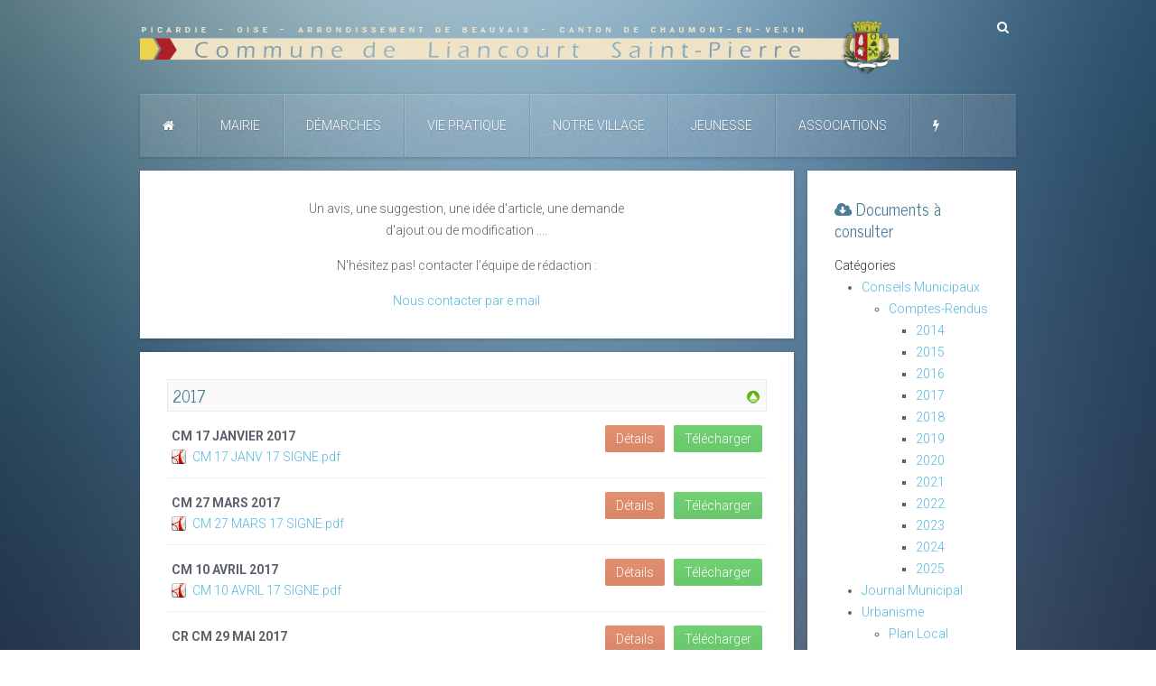

--- FILE ---
content_type: text/html; charset=utf-8
request_url: http://www.liancourt-saint-pierre.fr/mairie/journal-municipal/category/35-2017
body_size: 7991
content:
<!DOCTYPE HTML>
<html lang="fr-fr" dir="ltr"  data-config='{"twitter":0,"plusone":0,"facebook":1,"style":"default"}'>

<head>
<meta http-equiv="X-UA-Compatible" content="IE=edge">
<meta name="viewport" content="width=device-width, initial-scale=1">
<meta charset="utf-8" />
	<base href="http://www.liancourt-saint-pierre.fr/mairie/journal-municipal/category/35-2017" />
	<meta name="keywords" content="Liancourt Saint-Pierre, liancourt saint pierre, liancourt st pierre, Mairie de Liancourt Saint-Pierre, picardie, oise, canton de Chaumont en Vexin, rpi des Tourbières," />
	<meta name="description" content="Bienvenue sur le site internet de la Commune de Liancourt Saint-Pierre" />
	<meta name="generator" content="Joomla! - Open Source Content Management" />
	<title>Liancourt Saint-Pierre - Journal Municipal - 2017</title>
	<link href="http://www.liancourt-saint-pierre.fr/index.php/component/search/?Itemid=107&amp;id=35:2017&amp;format=opensearch" rel="search" title="Valider Liancourt Saint-Pierre" type="application/opensearchdescription+xml" />
	<link href="/templates/yoo_everest/favicon.ico" rel="shortcut icon" type="image/vnd.microsoft.icon" />
	<link href="/media/com_phocadownload/css/main/phocadownload.css" rel="stylesheet" />
	<link href="/media/com_phocadownload/css/main/rating.css" rel="stylesheet" />
	<link href="/media/com_phocadownload/css/custom/default.css" rel="stylesheet" />
	<link href="/media/system/css/modal.css?8778d267dedb018529a44595c212217a" rel="stylesheet" />
	<link href="/plugins/system/jcemediabox/css/jcemediabox.css?0e998f3e902ca8fa681e75c0d3d96131" rel="stylesheet" />
	<link href="/plugins/system/jcemediabox/themes/standard/css/style.css?06508ba7d98b2bcdad6af169203b10a6" rel="stylesheet" />
	<link href="/cache/widgetkit/widgetkit-c93490d9.css" rel="stylesheet" />
	<link href="/media/plg_content_phocadownload/css/phocadownload.css" rel="stylesheet" />
	<link href="/media/mod_phocadownload_tree/jstree/themes/proton/style.min.css?8778d267dedb018529a44595c212217a" rel="stylesheet" />
	<link href="https://fonts.googleapis.com/css?family=Roboto:300,300i,400,400i,600,600i,700,700i&amp;subset=cyrillic,cyrillic-ext,latin-ext" rel="stylesheet" />
	<link href="/media/com_facebookfeedpro/css/frontend.css?v=3.5.4" rel="stylesheet" />
	<script type="application/json" class="joomla-script-options new">{
    "csrf.token": "a5fc5b797d692c932a0e1a946aa712b5",
    "system.paths": {
        "root": "",
        "base": ""
    }
}</script>
	<script src="/media/jui/js/jquery.js?8778d267dedb018529a44595c212217a"></script>
	<script src="/media/jui/js/jquery-migrate.js?8778d267dedb018529a44595c212217a"></script>
	<script src="/media/system/js/mootools-core-uncompressed.js?8778d267dedb018529a44595c212217a"></script>
	<script src="/media/system/js/core-uncompressed.js?8778d267dedb018529a44595c212217a"></script>
	<script src="/media/system/js/mootools-more-uncompressed.js?8778d267dedb018529a44595c212217a"></script>
	<script src="/media/system/js/modal-uncompressed.js?8778d267dedb018529a44595c212217a"></script>
	<script src="/media/jui/js/bootstrap.js?8778d267dedb018529a44595c212217a"></script>
	<script src="/plugins/system/jcemediabox/js/jcemediabox.js?9f1d7962a45f34be64c0a64eee83948b"></script>
	<script src="/cache/widgetkit/widgetkit-4c4157a3.js"></script>
	<script src="/media/mod_phocadownload_tree/jstree/jstree.min.js?8778d267dedb018529a44595c212217a"></script>
	<script src="/media/com_facebookfeedpro/js/frontend.js?v=3.5.4"></script>
	<script>

		jQuery(document).ready(function(){
			
			jQuery("#phModalPlay").on("hidden.bs.modal", function (e) {
				jQuery("#phModalPlay iframe").attr("src", jQuery("#phModalPlay iframe").attr("src"));
				jQuery("audio").each(function(){this.pause();this.currentTime = 0;});
				jQuery("video").each(function(){this.pause();this.currentTime = 0;});
			});
			
			
			jQuery(".pd-modal-button").on("click", function () {
				var $target	= jQuery(this).data("target");
				var $href 	= jQuery(this).data("href");
				var $body	= $target + "Body";
				var $dialog	= $target + "Dialog";
				var $height	= jQuery(this).data("height");
				var $width	= jQuery(this).data("width");
				var $heightD= jQuery(this).data("height-dialog");
				var $widthD	= jQuery(this).data("width-dialog");
				var $type	= jQuery(this).data("type");
				jQuery($body).css("height", $height);
				jQuery($target).css("width", $width);
				jQuery($body).css("overflow-y", "auto");
				jQuery($dialog).css("height", $heightD);
				jQuery($dialog).css("width", $widthD);
				

				if ($type == "image") {
					jQuery($body).html('<img class="img-responsive" src="' + $href + '" />');
				} else if ($type == "document") {
					$widthD = $widthD -50;
					$heightD = $heightD -40;
					jQuery($body).html('<object type="application/pdf" data="' + $href + '" width="' + $widthD + '" height="' + $heightD + '" ></object>');
				} else {
					jQuery($body).load($href, function (response, status, xhr) {
						if (status == "success") {
							/*jQuery($target).modal({ show: true });*/
						}
					});
				}
			});
		});
		jQuery(function($) {
			SqueezeBox.initialize({});
			initSqueezeBox();
			$(document).on('subform-row-add', initSqueezeBox);

			function initSqueezeBox(event, container)
			{
				SqueezeBox.assign($(container || document).find('a.pd-modal-button').get(), {
					parse: 'rel'
				});
			}
		});

		window.jModalClose = function () {
			SqueezeBox.close();
		};

		// Add extra modal close functionality for tinyMCE-based editors
		document.onreadystatechange = function () {
			if (document.readyState == 'interactive' && typeof tinyMCE != 'undefined' && tinyMCE)
			{
				if (typeof window.jModalClose_no_tinyMCE === 'undefined')
				{
					window.jModalClose_no_tinyMCE = typeof(jModalClose) == 'function'  ?  jModalClose  :  false;

					jModalClose = function () {
						if (window.jModalClose_no_tinyMCE) window.jModalClose_no_tinyMCE.apply(this, arguments);
						tinyMCE.activeEditor.windowManager.close();
					};
				}

				if (typeof window.SqueezeBoxClose_no_tinyMCE === 'undefined')
				{
					if (typeof(SqueezeBox) == 'undefined')  SqueezeBox = {};
					window.SqueezeBoxClose_no_tinyMCE = typeof(SqueezeBox.close) == 'function'  ?  SqueezeBox.close  :  false;

					SqueezeBox.close = function () {
						if (window.SqueezeBoxClose_no_tinyMCE)  window.SqueezeBoxClose_no_tinyMCE.apply(this, arguments);
						tinyMCE.activeEditor.windowManager.close();
					};
				}
			}
		};
		jQuery(function($){ initTooltips(); $("body").on("subform-row-add", initTooltips); function initTooltips (event, container) { container = container || document;$(container).find(".hasTooltip").tooltip({"html": true,"container": "body"});} });JCEMediaBox.init({popup:{width:"",height:"",legacy:0,lightbox:0,shadowbox:0,resize:1,icons:1,overlay:1,overlayopacity:0.8,overlaycolor:"#000000",fadespeed:500,scalespeed:500,hideobjects:0,scrolling:"fixed",close:2,labels:{'close':'Fermer','next':'Suivant','previous':'Précédent','cancel':'Annuler','numbers':'{$current} sur {$total}'},cookie_expiry:"",google_viewer:0,pdfjs:0},tooltip:{className:"tooltip",opacity:0.8,speed:150,position:"tr",offsets:{x: 16, y: 16}},base:"/",imgpath:"plugins/system/jcemediabox/img",theme:"standard",themecustom:"",themepath:"plugins/system/jcemediabox/themes"}); 
jQuery(document).ready(function() {
   jQuery("#phdtjstree696f19a03bd42").jstree({
      "core": {
         "themes": {
            "name": "proton",
            "responsive": true
         }
      }
   }).on("select_node.jstree", function (e, data) {
      document.location = data.instance.get_node(data.node, true).children("a").attr("href");
   });
   jQuery("#phdtjstree696f19a03bd42").on("changed.jstree", function (e, data) {
   });
   
   jQuery("#phdtjstree696f19a03bd42 button").on("click", function () {
      jQuery("#phdtjstree696f19a03bd42").jstree(true).select_node("child_node_1");
      jQuery("#phdtjstree696f19a03bd42").jstree("select_node", "child_node_1");
      jQuery.jstree.reference("#phdtjstree696f19a03bd42").select_node("child_node_1");
   });
});
 
	</script>
	<script type="text/javascript" src="http://www.liancourt-saint-pierre.fr/components/com_phocadownload/assets/overlib/overlib_mini.js"></script>
	<style type="text/css"> 
 #sbox-window.phocadownloadplaywindow   {background-color:#fff;padding:2px} 
 #sbox-overlay.phocadownloadplayoverlay  {background-color:#000;} 
 </style>
	<style type="text/css"> 
 #sbox-window.phocadownloadpreviewwindow   {background-color:#fff;padding:2px} 
 #sbox-overlay.phocadownloadpreviewoverlay  {background-color:#000;} 
 </style>
	<script type="application/json" id="ffp-frontend-cfg">{"i18n":{"posts":"Les publications","posts_":"Les publications","photos":"Les photos","videos":"Les vid\u00e9os","like_page":"Like Page","share":"Share","people_like_this":"personnes aiment","display_created_date":"Montrer la date de cr\u00e9ation","display_fb_link":"Montrer le lien vers Facebook","likes":"likes","comments":"commentaires","shares":"shares","view_on_fb":"Voir sur facebook","items_per_page":"Articles par page","load_more":"Charger plus","all_photos":"Tous les photos","albums":"Albums","show_more":"Montrer plus","show_less":"Montrer moins","ajax_error":"La faute d\u0027AJAX ","connect_to_facebook":"Veuillez cliquer \u0027Se connecter \u00e0 Facebook\u0027 button et authoriser l\u0027application","photos_":"photo","COM_FACEBOOKFEEDPRO_AGO":"avant","COM_FACEBOOKFEEDPRO_YEAR":"L\u0027ann\u00e9e","COM_FACEBOOKFEEDPRO_MONTH":"Le mois","COM_FACEBOOKFEEDPRO_WEEK":"La semain","COM_FACEBOOKFEEDPRO_DAY":"Le jour","COM_FACEBOOKFEEDPRO_HOUR":"L\u0027heure","COM_FACEBOOKFEEDPRO_MINUTE":"La minute","COM_FACEBOOKFEEDPRO_SECOND":"La seconde","COM_FACEBOOKFEEDPRO_YEARS":"Les ann\u00e9es","COM_FACEBOOKFEEDPRO_MONTHS":"Les mois","COM_FACEBOOKFEEDPRO_WEEKS":"Les semaines","COM_FACEBOOKFEEDPRO_DAYS":"Les jours","COM_FACEBOOKFEEDPRO_HOURS":"Les heures","COM_FACEBOOKFEEDPRO_MINUTES":"Les minutes","COM_FACEBOOKFEEDPRO_SECONDS":"Les seconds","COM_FACEBOOKFEEDPRO_YEARS2":"Les ann\u00e9es","COM_FACEBOOKFEEDPRO_MONTHS2":"Les mois","COM_FACEBOOKFEEDPRO_WEEKS2":"Les semaines","COM_FACEBOOKFEEDPRO_DAYS2":"Les jours","COM_FACEBOOKFEEDPRO_HOURS2":"Les heures","COM_FACEBOOKFEEDPRO_MINUTES2":"Les minutes","COM_FACEBOOKFEEDPRO_SECONDS2":"Les seconds"},"feedConfig":{"id":0,"ajax_url":"\/index.php\/component\/facebookfeedpro\/?task=feed.data&language=fr-FR","alldata_uri":"\/index.php\/component\/facebookfeedpro\/?task=feed.alldata&language=fr-FR","templates_url":"\/media\/com_facebookfeedpro\/templates\/","template":"feed","version":"3.5.4"}}</script>

<link rel="apple-touch-icon-precomposed" href="/templates/yoo_everest/apple_touch_icon.png">
<link rel="stylesheet" href="/templates/yoo_everest/css/bootstrap.css">
<link rel="stylesheet" href="/templates/yoo_everest/css/theme.css">
<link rel="stylesheet" href="/templates/yoo_everest/css/custom.css">
<script src="/templates/yoo_everest/warp/vendor/uikit/js/uikit.js"></script>
<script src="/templates/yoo_everest/warp/vendor/uikit/js/components/autocomplete.js"></script>
<script src="/templates/yoo_everest/warp/vendor/uikit/js/components/search.js"></script>
<script src="/templates/yoo_everest/warp/vendor/uikit/js/components/datepicker.js"></script>
<script src="/templates/yoo_everest/warp/vendor/uikit/js/components/sticky.js"></script>
<script src="/templates/yoo_everest/warp/vendor/uikit/js/components/tooltip.js"></script>
<script src="/templates/yoo_everest/warp/js/social.js"></script>
<script src="/templates/yoo_everest/js/theme.js"></script>
</head>

<body class="tm-sidebar-a-right tm-sidebars-1 tm-noblog">

    <div class="uk-container uk-container-center">

                <div class="tm-toolbar uk-text-center uk-clearfix uk-hidden-small">

                        <div class="uk-float-left"><div class="uk-panel">
	<p><img src="/images/images/logo_banierre.png" alt="logo banierre" /></p></div></div>
            
            
                        <div class="uk-float-right"><div class="uk-panel">
<form id="search-40-696f19a03880d" class="uk-search" action="/index.php/mairie/journal-municipal" method="post" data-uk-search="{'source': '/index.php/component/search/?tmpl=raw&amp;type=json&amp;ordering=&amp;searchphrase=all', 'param': 'searchword', 'msgResultsHeader': 'Résultats de recherche', 'msgMoreResults': 'Plus de résultats', 'msgNoResults': 'Aucun résultat trouvé', flipDropdown: 1}">
	<input class="uk-search-field" type="text" name="searchword" placeholder="Rechercher...">
	<input type="hidden" name="task"   value="search">
	<input type="hidden" name="option" value="com_search">
	<input type="hidden" name="Itemid" value="107">
</form>
</div></div>
            
        </div>
        
        
                <nav class="tm-navbar uk-navbar" >

                        <ul class="uk-navbar-nav uk-hidden-small"><li><a href="/index.php"><i class="uk-icon-home"></i>  </a></li><li class="uk-parent uk-active" data-uk-dropdown="{'preventflip':'y'}" aria-haspopup="true" aria-expanded="false"><a href="#">Mairie</a>
<div class="uk-dropdown uk-dropdown-navbar uk-dropdown-width-2"><div class="uk-grid uk-dropdown-grid"><div class="uk-width-1-2"><ul class="uk-nav uk-nav-navbar"><li><a href="/index.php/mairie/slideshow">Le Conseil Municipal </a></li><li><a href="/index.php/mairie/marches-publics">Marchés publics</a></li><li class="uk-active"><a href="/index.php/mairie/journal-municipal">Journal Municipal</a></li></ul></div><div class="uk-width-1-2"><ul class="uk-nav uk-nav-navbar"><li><a href="http://www.picardie.fr/" target="_blank" rel="noopener noreferrer">Conseil Régional de Picardie</a></li><li><a href="http://www.oise.fr/" target="_blank" rel="noopener noreferrer">Conseil Général de l'Oise</a></li><li><a href="http://www.vexin-thelle.com/" target="_blank" rel="noopener noreferrer">Communauté de Communes du Vexin Thelle</a></li></ul></div></div></div></li><li><a href="/index.php/demarches">Démarches</a></li><li class="uk-parent" data-uk-dropdown="{'preventflip':'y'}" aria-haspopup="true" aria-expanded="false"><a href="#">Vie pratique</a>
<div class="uk-dropdown uk-dropdown-navbar uk-dropdown-width-2"><div class="uk-grid uk-dropdown-grid"><div class="uk-width-1-2"><ul class="uk-nav uk-nav-navbar"><li><a href="/index.php/vie-pratique/salle-des-fetes">Salle des Fêtes</a></li><li><a href="/index.php/vie-pratique/bibliotheque-2">Agence Postale</a></li><li><a href="/index.php/vie-pratique/bibliotheque">Bibliothèque</a></li><li><a href="/index.php/vie-pratique/transports">Transports</a></li><li><a href="/index.php/vie-pratique/sante">Santé</a></li></ul></div><div class="uk-width-1-2"><ul class="uk-nav uk-nav-navbar"><li><a href="/index.php/vie-pratique/entreprises">Activités locales</a></li><li><a href="/index.php/vie-pratique/dechets">Déchets</a></li><li><a href="/index.php/vie-pratique/cimetiere">Cimetière</a></li><li><a href="/index.php/vie-pratique/culte">Culte</a></li></ul></div></div></div></li><li><a href="/index.php/notre-village">Notre Village</a></li><li class="uk-parent" data-uk-dropdown="{'preventflip':'y'}" aria-haspopup="true" aria-expanded="false"><a href="#">Jeunesse</a>
<div class="uk-dropdown uk-dropdown-navbar uk-dropdown-width-1"><div class="uk-grid uk-dropdown-grid"><div class="uk-width-1-1"><ul class="uk-nav uk-nav-navbar"><li><a href="/index.php/jeunesse/petite-enfance">Petite enfance</a></li><li><a href="/index.php/jeunesse/ecole-communale">Ecole communale</a></li><li><a href="/index.php/jeunesse/colleges-lycees">Collèges &amp; Lycées</a></li></ul></div></div></div></li><li class="uk-parent" data-uk-dropdown="{'preventflip':'y'}" aria-haspopup="true" aria-expanded="false"><a href="#">Associations</a>
<div class="uk-dropdown uk-dropdown-navbar uk-dropdown-width-2"><div class="uk-grid uk-dropdown-grid"><div class="uk-width-1-2"><ul class="uk-nav uk-nav-navbar"><li><a href="/index.php/associations-agenda/les-amis-de-l-orgue">Les Amis de l’Orgue</a></li><li><a href="/index.php/associations-agenda/comite-des-fetes">Comité des fêtes</a></li><li><a href="/index.php/associations-agenda/creason">Créason</a></li></ul></div><div class="uk-width-1-2"><ul class="uk-nav uk-nav-navbar"><li><a href="/index.php/associations-agenda/les-amis-du-bochet">Les Amis du Bochet</a></li><li><a href="/index.php/associations-agenda/tennis-club-troesne">Tennis Club Troësne</a></li></ul></div></div></div></li><li class="uk-parent" data-uk-dropdown="{'preventflip':'y'}" aria-haspopup="true" aria-expanded="false"><a href="#"><i class="uk-icon-bolt"></i> </a>
<div class="uk-dropdown uk-dropdown-navbar uk-dropdown-width-1"><div class="uk-grid uk-dropdown-grid"><div class="uk-width-1-1"><ul class="uk-nav uk-nav-navbar"><li><a href="/index.php/outils/agenda">Agenda</a></li><li><a href="/index.php/outils/reservations-sdf/month.calendar/2026/01/20/-">Calendrier SDF</a></li><li><a href="/index.php/outils/telechargements">Téléchargements</a></li><li><a href="/index.php/outils/login"><i class="uk-icon-key"></i> Privé</a></li></ul></div></div></div></li></ul>            
                        <a href="#offcanvas" class="uk-navbar-toggle uk-visible-small" data-uk-offcanvas></a>
            
            
            
        </nav>
        
        
        
                <div class="tm-middle uk-grid" data-uk-grid-match data-uk-grid-margin>

                        <div class="tm-main uk-width-medium-3-4">

                                <section class="tm-main-top uk-grid" data-uk-grid-match="{target:'> div > .uk-panel'}" data-uk-grid-margin>
<div class="uk-width-1-1"><div class="uk-panel uk-panel-box">
	<p style="text-align: center;">Un avis, une suggestion, une id&eacute;e d'article, une demande <br />d'ajout ou de modification ....</p>
<p style="text-align: center;">N'h&eacute;sitez pas! contacter l&rsquo;&eacute;quipe de r&eacute;daction :</p>
<p style="text-align: center;"><a href="/index.php/component/contact/contact/8-contacts/1-journal-municipal?Itemid=101">Nous contacter par e.mail</a></p></div></div>
</section>
                
                
                
                <main class="tm-content">

                    <div id="system-message-container">
</div>
<div id="phoca-dl-category-box" class="pd-category-view"><div class="pd-category"><div class="pdtop"><a title="Comptes-Rendus" href="/index.php/mairie/journal-municipal/category/15-comptes-rendus" ><img src="/media/com_phocadownload/images/up.png" alt="Up" /></a></div><h3 class="pd-ctitle">2017</h3><div class="pd-filebox"><div class="pd-filenamebox"><div class="pd-title">CM 17 JANVIER 2017</div><div class="pd-filename"><div class="pd-document16" style="background: url('http://www.liancourt-saint-pierre.fr/media/com_phocadownload/images/mime/16/icon-pdf.png') 0 center no-repeat;"><div class="pd-float"><a class="" href="/index.php/mairie/journal-municipal/category/35-2017?download=94:cm-17-janvier-2017" >CM 17 JANV 17 SIGNE.pdf</a></div></div></div></div>
<div class="pd-buttons"><div class="pd-button-download"><a class="btn btn-success" href="/index.php/mairie/journal-municipal/category/35-2017?download=94:cm-17-janvier-2017" >Télécharger</a></div></div><div class="pd-buttons"><div class="pd-button-details"><a class="btn btn-info" 

onmouseover="return overlib('&lt;div style=\'text-align:left;padding:5px\'&gt;&lt;div class=\'pd-title\'&gt;CM 17 JANVIER 2017&lt;/div&gt;&lt;div class=\'pd-filesize-txt\'&gt;Taille du Fichier:&lt;/div&gt;&lt;div class=\'pd-fl-m\'&gt;675.74 kB&lt;/div&gt;&lt;div class=\'pd-date-txt\'&gt;Date:&lt;/div&gt;&lt;div class=\'pd-fl-m\'&gt;6 avril 2017&lt;/div&gt;&lt;/div&gt;', CAPTION, 'Détails', BELOW, RIGHT, CSSCLASS, TEXTFONTCLASS, 'fontPhocaPDClass', FGCLASS, 'fgPhocaPDClass', BGCLASS, 'bgPhocaPDClass', CAPTIONFONTCLASS,'capfontPhocaPDClass', CLOSEFONTCLASS, 'capfontclosePhocaPDClass', STICKY, MOUSEOFF, CLOSETEXT, 'Fermer');" onmouseout="return nd();"
 href="#">Détails</a></div></div><div class="pd-cb"></div></div><div class="pd-filebox"><div class="pd-filenamebox"><div class="pd-title">CM 27 MARS 2017</div><div class="pd-filename"><div class="pd-document16" style="background: url('http://www.liancourt-saint-pierre.fr/media/com_phocadownload/images/mime/16/icon-pdf.png') 0 center no-repeat;"><div class="pd-float"><a class="" href="/index.php/mairie/journal-municipal/category/35-2017?download=95:cm-27-mars-2017" >CM 27 MARS 17 SIGNE.pdf</a></div></div></div></div>
<div class="pd-buttons"><div class="pd-button-download"><a class="btn btn-success" href="/index.php/mairie/journal-municipal/category/35-2017?download=95:cm-27-mars-2017" >Télécharger</a></div></div><div class="pd-buttons"><div class="pd-button-details"><a class="btn btn-info" 

onmouseover="return overlib('&lt;div style=\'text-align:left;padding:5px\'&gt;&lt;div class=\'pd-title\'&gt;CM 27 MARS 2017&lt;/div&gt;&lt;div class=\'pd-filesize-txt\'&gt;Taille du Fichier:&lt;/div&gt;&lt;div class=\'pd-fl-m\'&gt;698.95 kB&lt;/div&gt;&lt;div class=\'pd-date-txt\'&gt;Date:&lt;/div&gt;&lt;div class=\'pd-fl-m\'&gt;6 avril 2017&lt;/div&gt;&lt;/div&gt;', CAPTION, 'Détails', BELOW, RIGHT, CSSCLASS, TEXTFONTCLASS, 'fontPhocaPDClass', FGCLASS, 'fgPhocaPDClass', BGCLASS, 'bgPhocaPDClass', CAPTIONFONTCLASS,'capfontPhocaPDClass', CLOSEFONTCLASS, 'capfontclosePhocaPDClass', STICKY, MOUSEOFF, CLOSETEXT, 'Fermer');" onmouseout="return nd();"
 href="#">Détails</a></div></div><div class="pd-cb"></div></div><div class="pd-filebox"><div class="pd-filenamebox"><div class="pd-title">CM 10 AVRIL 2017</div><div class="pd-filename"><div class="pd-document16" style="background: url('http://www.liancourt-saint-pierre.fr/media/com_phocadownload/images/mime/16/icon-pdf.png') 0 center no-repeat;"><div class="pd-float"><a class="" href="/index.php/mairie/journal-municipal/category/35-2017?download=96:cm-10-avril-2017" >CM 10 AVRIL 17 SIGNE.pdf</a></div></div></div></div>
<div class="pd-buttons"><div class="pd-button-download"><a class="btn btn-success" href="/index.php/mairie/journal-municipal/category/35-2017?download=96:cm-10-avril-2017" >Télécharger</a></div></div><div class="pd-buttons"><div class="pd-button-details"><a class="btn btn-info" 

onmouseover="return overlib('&lt;div style=\'text-align:left;padding:5px\'&gt;&lt;div class=\'pd-title\'&gt;CM 10 AVRIL 2017&lt;/div&gt;&lt;div class=\'pd-filesize-txt\'&gt;Taille du Fichier:&lt;/div&gt;&lt;div class=\'pd-fl-m\'&gt;529.08 kB&lt;/div&gt;&lt;div class=\'pd-date-txt\'&gt;Date:&lt;/div&gt;&lt;div class=\'pd-fl-m\'&gt;14 avril 2017&lt;/div&gt;&lt;/div&gt;', CAPTION, 'Détails', BELOW, RIGHT, CSSCLASS, TEXTFONTCLASS, 'fontPhocaPDClass', FGCLASS, 'fgPhocaPDClass', BGCLASS, 'bgPhocaPDClass', CAPTIONFONTCLASS,'capfontPhocaPDClass', CLOSEFONTCLASS, 'capfontclosePhocaPDClass', STICKY, MOUSEOFF, CLOSETEXT, 'Fermer');" onmouseout="return nd();"
 href="#">Détails</a></div></div><div class="pd-cb"></div></div><div class="pd-filebox"><div class="pd-filenamebox"><div class="pd-title">CR CM 29 MAI 2017</div><div class="pd-filename"><div class="pd-document16" style="background: url('http://www.liancourt-saint-pierre.fr/media/com_phocadownload/images/mime/16/icon-pdf.png') 0 center no-repeat;"><div class="pd-float"><a class="" href="/index.php/mairie/journal-municipal/category/35-2017?download=97:cr-cm-29-mai-2017" >CM 29 MAI 2017.pdf</a></div></div></div></div>
<div class="pd-buttons"><div class="pd-button-download"><a class="btn btn-success" href="/index.php/mairie/journal-municipal/category/35-2017?download=97:cr-cm-29-mai-2017" >Télécharger</a></div></div><div class="pd-buttons"><div class="pd-button-details"><a class="btn btn-info" 

onmouseover="return overlib('&lt;div style=\'text-align:left;padding:5px\'&gt;&lt;div class=\'pd-title\'&gt;CR CM 29 MAI 2017&lt;/div&gt;&lt;div class=\'pd-filesize-txt\'&gt;Taille du Fichier:&lt;/div&gt;&lt;div class=\'pd-fl-m\'&gt;944.58 kB&lt;/div&gt;&lt;div class=\'pd-date-txt\'&gt;Date:&lt;/div&gt;&lt;div class=\'pd-fl-m\'&gt;1 juin 2017&lt;/div&gt;&lt;/div&gt;', CAPTION, 'Détails', BELOW, RIGHT, CSSCLASS, TEXTFONTCLASS, 'fontPhocaPDClass', FGCLASS, 'fgPhocaPDClass', BGCLASS, 'bgPhocaPDClass', CAPTIONFONTCLASS,'capfontPhocaPDClass', CLOSEFONTCLASS, 'capfontclosePhocaPDClass', STICKY, MOUSEOFF, CLOSETEXT, 'Fermer');" onmouseout="return nd();"
 href="#">Détails</a></div></div><div class="pd-cb"></div></div><div class="pd-filebox"><div class="pd-filenamebox"><div class="pd-title">CM 30 JUIN 2017</div><div class="pd-filename"><div class="pd-document16" style="background: url('http://www.liancourt-saint-pierre.fr/media/com_phocadownload/images/mime/16/icon-pdf.png') 0 center no-repeat;"><div class="pd-float"><a class="" href="/index.php/mairie/journal-municipal/category/35-2017?download=98:cm-30-juin-2017" >CR CM 30 JUIN 2017.pdf</a></div></div></div></div>
<div class="pd-buttons"><div class="pd-button-download"><a class="btn btn-success" href="/index.php/mairie/journal-municipal/category/35-2017?download=98:cm-30-juin-2017" >Télécharger</a></div></div><div class="pd-buttons"><div class="pd-button-details"><a class="btn btn-info" 

onmouseover="return overlib('&lt;div style=\'text-align:left;padding:5px\'&gt;&lt;div class=\'pd-title\'&gt;CM 30 JUIN 2017&lt;/div&gt;&lt;div class=\'pd-filesize-txt\'&gt;Taille du Fichier:&lt;/div&gt;&lt;div class=\'pd-fl-m\'&gt;691.62 kB&lt;/div&gt;&lt;div class=\'pd-date-txt\'&gt;Date:&lt;/div&gt;&lt;div class=\'pd-fl-m\'&gt;7 juillet 2017&lt;/div&gt;&lt;/div&gt;', CAPTION, 'Détails', BELOW, RIGHT, CSSCLASS, TEXTFONTCLASS, 'fontPhocaPDClass', FGCLASS, 'fgPhocaPDClass', BGCLASS, 'bgPhocaPDClass', CAPTIONFONTCLASS,'capfontPhocaPDClass', CLOSEFONTCLASS, 'capfontclosePhocaPDClass', STICKY, MOUSEOFF, CLOSETEXT, 'Fermer');" onmouseout="return nd();"
 href="#">Détails</a></div></div><div class="pd-cb"></div></div><div class="pd-filebox"><div class="pd-filenamebox"><div class="pd-title">CM 02 OCT 17 SIGNE</div><div class="pd-filename"><div class="pd-document16" style="background: url('http://www.liancourt-saint-pierre.fr/media/com_phocadownload/images/mime/16/icon-pdf.png') 0 center no-repeat;"><div class="pd-float"><a class="" href="/index.php/mairie/journal-municipal/category/35-2017?download=99:cm-02-oct-17-signe" >CR DU 2 OCT SIGNE.pdf</a></div></div></div></div>
<div class="pd-buttons"><div class="pd-button-download"><a class="btn btn-success" href="/index.php/mairie/journal-municipal/category/35-2017?download=99:cm-02-oct-17-signe" >Télécharger</a></div></div><div class="pd-buttons"><div class="pd-button-details"><a class="btn btn-info" 

onmouseover="return overlib('&lt;div style=\'text-align:left;padding:5px\'&gt;&lt;div class=\'pd-title\'&gt;CM 02 OCT 17 SIGNE&lt;/div&gt;&lt;div class=\'pd-filesize-txt\'&gt;Taille du Fichier:&lt;/div&gt;&lt;div class=\'pd-fl-m\'&gt;888.29 kB&lt;/div&gt;&lt;div class=\'pd-date-txt\'&gt;Date:&lt;/div&gt;&lt;div class=\'pd-fl-m\'&gt;9 octobre 2017&lt;/div&gt;&lt;/div&gt;', CAPTION, 'Détails', BELOW, RIGHT, CSSCLASS, TEXTFONTCLASS, 'fontPhocaPDClass', FGCLASS, 'fgPhocaPDClass', BGCLASS, 'bgPhocaPDClass', CAPTIONFONTCLASS,'capfontPhocaPDClass', CLOSEFONTCLASS, 'capfontclosePhocaPDClass', STICKY, MOUSEOFF, CLOSETEXT, 'Fermer');" onmouseout="return nd();"
 href="#">Détails</a></div></div><div class="pd-cb"></div></div><div class="pd-filebox"><div class="pd-filenamebox"><div class="pd-title">CM 4 DECEMBRE 17 SIGNE</div><div class="pd-filename"><div class="pd-document16" style="background: url('http://www.liancourt-saint-pierre.fr/media/com_phocadownload/images/mime/16/icon-pdf.png') 0 center no-repeat;"><div class="pd-float"><a class="" href="/index.php/mairie/journal-municipal/category/35-2017?download=100:cm-4-decembre-17-signe" >CR CM 4 DECEMBRE SIGNE.pdf</a></div></div></div></div>
<div class="pd-buttons"><div class="pd-button-download"><a class="btn btn-success" href="/index.php/mairie/journal-municipal/category/35-2017?download=100:cm-4-decembre-17-signe" >Télécharger</a></div></div><div class="pd-buttons"><div class="pd-button-details"><a class="btn btn-info" 

onmouseover="return overlib('&lt;div style=\'text-align:left;padding:5px\'&gt;&lt;div class=\'pd-title\'&gt;CM 4 DECEMBRE 17 SIGNE&lt;/div&gt;&lt;div class=\'pd-filesize-txt\'&gt;Taille du Fichier:&lt;/div&gt;&lt;div class=\'pd-fl-m\'&gt;453.38 kB&lt;/div&gt;&lt;div class=\'pd-date-txt\'&gt;Date:&lt;/div&gt;&lt;div class=\'pd-fl-m\'&gt;11 décembre 2017&lt;/div&gt;&lt;/div&gt;', CAPTION, 'Détails', BELOW, RIGHT, CSSCLASS, TEXTFONTCLASS, 'fontPhocaPDClass', FGCLASS, 'fgPhocaPDClass', BGCLASS, 'bgPhocaPDClass', CAPTIONFONTCLASS,'capfontPhocaPDClass', CLOSEFONTCLASS, 'capfontclosePhocaPDClass', STICKY, MOUSEOFF, CLOSETEXT, 'Fermer');" onmouseout="return nd();"
 href="#">Détails</a></div></div><div class="pd-cb"></div></div><div class="pd-filebox"><div class="pd-filenamebox"><div class="pd-title">CM 18 DECEMBRE 2017</div><div class="pd-filename"><div class="pd-document16" style="background: url('http://www.liancourt-saint-pierre.fr/media/com_phocadownload/images/mime/16/icon-pdf.png') 0 center no-repeat;"><div class="pd-float"><a class="" href="/index.php/mairie/journal-municipal/category/35-2017?download=101:cm-18-decembre-2017" >CR CM 18 DECEMBRE SIGNE.pdf</a></div></div></div></div>
<div class="pd-buttons"><div class="pd-button-download"><a class="btn btn-success" href="/index.php/mairie/journal-municipal/category/35-2017?download=101:cm-18-decembre-2017" >Télécharger</a></div></div><div class="pd-buttons"><div class="pd-button-details"><a class="btn btn-info" 

onmouseover="return overlib('&lt;div style=\'text-align:left;padding:5px\'&gt;&lt;div class=\'pd-title\'&gt;CM 18 DECEMBRE 2017&lt;/div&gt;&lt;div class=\'pd-filesize-txt\'&gt;Taille du Fichier:&lt;/div&gt;&lt;div class=\'pd-fl-m\'&gt;4.99 MB&lt;/div&gt;&lt;div class=\'pd-date-txt\'&gt;Date:&lt;/div&gt;&lt;div class=\'pd-fl-m\'&gt;21 décembre 2017&lt;/div&gt;&lt;/div&gt;', CAPTION, 'Détails', BELOW, RIGHT, CSSCLASS, TEXTFONTCLASS, 'fontPhocaPDClass', FGCLASS, 'fgPhocaPDClass', BGCLASS, 'bgPhocaPDClass', CAPTIONFONTCLASS,'capfontPhocaPDClass', CLOSEFONTCLASS, 'capfontclosePhocaPDClass', STICKY, MOUSEOFF, CLOSETEXT, 'Fermer');" onmouseout="return nd();"
 href="#">Détails</a></div></div><div class="pd-cb"></div></div><form action="http://www.liancourt-saint-pierre.fr/mairie/journal-municipal/category/35-2017" method="post" name="adminForm">
<div class="pd-cb">&nbsp;</div><div class="pgcenter"><div class="pagination"><div class="pginline">Afficher NUM&nbsp;<select id="limit" name="limit" class="inputbox input-mini" size="1" onchange="this.form.submit()">
	<option value="5">5</option>
	<option value="10">10</option>
	<option value="15">15</option>
	<option value="20" selected="selected">20</option>
	<option value="50">50</option>
	<option value="0">Tout</option>
</select>
 &nbsp;</div><div style="margin:0 10px 0 10px;display:inline;" class="sectiontablefooter" id="pg-pagination" ></div></div></div>
<input type="hidden" name="a5fc5b797d692c932a0e1a946aa712b5" value="1" /></form></div></div><div class="pd-cb">&nbsp;</div><div style="text-align:right;color:#ccc;display:block">Powered by <a href="https://www.phoca.cz/phocadownload">Phoca Download</a></div>
                </main>
                
                
            </div>
            
                                                            <aside class="tm-sidebar-a uk-width-medium-1-4"><div class="uk-panel uk-panel-box"><h3 class="uk-panel-title"><i class="uk-icon-cloud-download"></i> Documents à consulter</h3><div id="phocadownload-tree-module"class="ph-pd-tree-module"><div><a href="/index.php/outils/telechargements" style="text-decoration:none;color:#333;">Catégories</a></div><div id="phdtjstree696f19a03bd42"><ul><li><a href="/index.php/mairie/journal-municipal/category/8-conseils-municipaux">Conseils Municipaux</a><ul><li><a href="/index.php/mairie/journal-municipal/category/15-comptes-rendus">Comptes-Rendus</a><ul><li><a href="/mairie/journal-municipal/category/30-2014">2014</a></li><li><a href="/mairie/journal-municipal/category/31-2015">2015</a></li><li><a href="/mairie/journal-municipal/category/32-2016">2016</a></li><li data-jstree='{"opened":true,"selected":true}' ><a href="/mairie/journal-municipal/category/35-2017">2017</a></li><li><a href="/mairie/journal-municipal/category/36-2018">2018</a></li><li><a href="/mairie/journal-municipal/category/37-2019">2019</a></li><li><a href="/mairie/journal-municipal/category/39-2020">2020</a></li><li><a href="/mairie/journal-municipal/category/40-2021">2021</a></li><li><a href="/mairie/journal-municipal/category/41-2022">2022</a></li><li><a href="/mairie/journal-municipal/category/42-2023">2023</a></li><li><a href="/mairie/journal-municipal/category/43-2024">2024</a></li><li><a href="/mairie/journal-municipal/category/44-2025">2025</a></li></ul></li></ul></li><li><a href="/index.php/mairie/journal-municipal">Journal Municipal</a></li><li><a href="/index.php/mairie/journal-municipal/category/13-urbanisme">Urbanisme</a><ul><li><a href="/index.php/mairie/journal-municipal/category/26-plan-local-d-urbanisme">Plan Local d'Urbanisme</a></li></ul></li><li><a href="/index.php/mairie/journal-municipal/category/19-transports">Transports</a><ul><li><a href="/index.php/mairie/journal-municipal/category/27-sncf">SNCF</a></li></ul></li><li><a href="/index.php/mairie/journal-municipal/category/20-environnement">Environnement</a><ul><li><a href="/index.php/mairie/journal-municipal/category/21-centre-d-enfouissement">Centre d'enfouissement</a></li><li><a href="/index.php/mairie/journal-municipal/category/22-assainissement">Assainissement</a></li></ul></li><li><a href="/index.php/mairie/journal-municipal/category/28-elections">Elections</a></li><li><a href="/index.php/mairie/journal-municipal/category/29-autres">Autres</a><ul><li><a href="/index.php/mairie/journal-municipal/category/38-projetecole">Projet Ecole</a></li></ul></li><li><a href="/index.php/mairie/journal-municipal/category/33-enquetes-publiques">Enquêtes Publiques</a><ul><li><a href="/index.php/mairie/journal-municipal/category/34-extension-du-centre-d-enfouissement">Extension du Centre d'Enfouissement</a></li></ul></li></ul></div></div></div></aside>
                        
        </div>
        
        
                <section class="tm-bottom-b uk-grid" data-uk-grid-match="{target:'> div > .uk-panel'}" data-uk-grid-margin>
<div class="uk-width-1-1"><div class="uk-panel uk-panel-box uk-panel-box-secondary"><h3 class="uk-panel-title">Liens utiles</h3>
	<hr />
<p><a href="http://www.oise.gouv.fr/" target="_blank">Pr&eacute;fecture Oise</a><strong>&nbsp; |&nbsp; </strong><a href="http://www.caf.fr/ma-caf/caf-de-l-oise/actualites" target="_blank">Caisse d'allocations familiales de l'Oise</a><strong>&nbsp;&nbsp; | &nbsp;</strong><a href="http://www.ameli.fr/assures/votre-caisse-oise/index_oise.php" target="_blank">CPAM</a><strong> |&nbsp; </strong><a href="http://www.vexin-thelle.com/" target="_blank">Communaut&eacute; de Communes du Vexin-Thelle</a><strong>&nbsp; |&nbsp; </strong><a href="http://www.eterritoire.fr/evenements/france,picardie,oise,liancourt-saint-pierre/xrac-20" target="_blank">eTerritoire</a><strong> |&nbsp; </strong><a href="http://www.vexin-thelle.com/index.php/contacts/petite-enfance" target="_blank">Petit Patapon</a><strong>&nbsp; |&nbsp;</strong><a href="http://chaumont.picardie-en-ligne.fr/" target="_blank">Picardie en ligne - Chaumont en Vexin</a><strong>&nbsp; |</strong>&nbsp; <a href="http://www.oise.gouv.fr/Services-de-l-Etat/Presentation-des-services" target="_blank">Services gouvernementaux de l'Oise</a><strong><strong> | </strong></strong><a href="http://www.liancourt-saint-pierre.org/intro/index.html" target="_blank">D&eacute;couverte de Liancourt St Pierre hier</a><strong> | </strong><a href="http://www.natura2000-picardie.fr/" target="_blank">Natura 2000 en Picardie</a></p></div></div>
</section>
        
                <footer class="tm-footer">

                        <a class="tm-totop-scroller" data-uk-smooth-scroll href="#"></a>
            
            <div class="uk-panel">
	<p>Copyright © 2014 - Mairie de Liancourt Saint-Pierre <a class="jcepopup" href="/index.php/10-mairie/42-mentions-legales" target="_blank">Mentions légales</a></p></div>
        </footer>
        
    </div>

    
        <div id="offcanvas" class="uk-offcanvas">
        <div class="uk-offcanvas-bar"><ul class="uk-nav uk-nav-offcanvas"><li><a href="/index.php"><i class="uk-icon-home"></i>  </a></li><li class="uk-parent uk-active"><a href="#">Mairie</a>
<ul class="uk-nav-sub"><li><a href="/index.php/mairie/slideshow">Le Conseil Municipal </a></li><li><a href="/index.php/mairie/marches-publics">Marchés publics</a></li><li class="uk-active"><a href="/index.php/mairie/journal-municipal">Journal Municipal</a></li><li><a href="http://www.picardie.fr/" target="_blank" rel="noopener noreferrer">Conseil Régional de Picardie</a></li><li><a href="http://www.oise.fr/" target="_blank" rel="noopener noreferrer">Conseil Général de l'Oise</a></li><li><a href="http://www.vexin-thelle.com/" target="_blank" rel="noopener noreferrer">Communauté de Communes du Vexin Thelle</a></li></ul></li><li><a href="/index.php/demarches">Démarches</a></li><li class="uk-parent"><a href="#">Vie pratique</a>
<ul class="uk-nav-sub"><li><a href="/index.php/vie-pratique/salle-des-fetes">Salle des Fêtes</a></li><li><a href="/index.php/vie-pratique/bibliotheque-2">Agence Postale</a></li><li><a href="/index.php/vie-pratique/bibliotheque">Bibliothèque</a></li><li><a href="/index.php/vie-pratique/transports">Transports</a></li><li><a href="/index.php/vie-pratique/sante">Santé</a></li><li><a href="/index.php/vie-pratique/entreprises">Activités locales</a></li><li><a href="/index.php/vie-pratique/dechets">Déchets</a></li><li><a href="/index.php/vie-pratique/cimetiere">Cimetière</a></li><li><a href="/index.php/vie-pratique/culte">Culte</a></li></ul></li><li><a href="/index.php/notre-village">Notre Village</a></li><li class="uk-parent"><a href="#">Jeunesse</a>
<ul class="uk-nav-sub"><li><a href="/index.php/jeunesse/petite-enfance">Petite enfance</a></li><li><a href="/index.php/jeunesse/ecole-communale">Ecole communale</a></li><li><a href="/index.php/jeunesse/colleges-lycees">Collèges &amp; Lycées</a></li></ul></li><li class="uk-parent"><a href="#">Associations</a>
<ul class="uk-nav-sub"><li><a href="/index.php/associations-agenda/les-amis-de-l-orgue">Les Amis de l’Orgue</a></li><li><a href="/index.php/associations-agenda/comite-des-fetes">Comité des fêtes</a></li><li><a href="/index.php/associations-agenda/creason">Créason</a></li><li><a href="/index.php/associations-agenda/les-amis-du-bochet">Les Amis du Bochet</a></li><li><a href="/index.php/associations-agenda/tennis-club-troesne">Tennis Club Troësne</a></li></ul></li><li class="uk-parent"><a href="#"><i class="uk-icon-bolt"></i> </a>
<ul class="uk-nav-sub"><li><a href="/index.php/outils/agenda">Agenda</a></li><li><a href="/index.php/outils/reservations-sdf/month.calendar/2026/01/20/-">Calendrier SDF</a></li><li><a href="/index.php/outils/telechargements">Téléchargements</a></li><li><a href="/index.php/outils/login"><i class="uk-icon-key"></i> Privé</a></li></ul></li></ul></div>
    </div>
    
</body>
</html>

--- FILE ---
content_type: application/javascript; charset=utf-8
request_url: http://www.liancourt-saint-pierre.fr/templates/yoo_everest/js/theme.js
body_size: 215
content:
/* Copyright (C) YOOtheme GmbH, YOOtheme Proprietary Use License (http://www.yootheme.com/license) */

jQuery(function($) {

    var config = $('html').data('config') || {};

    // Social buttons
    $('article[data-permalink]').socialButtons(config);

});
